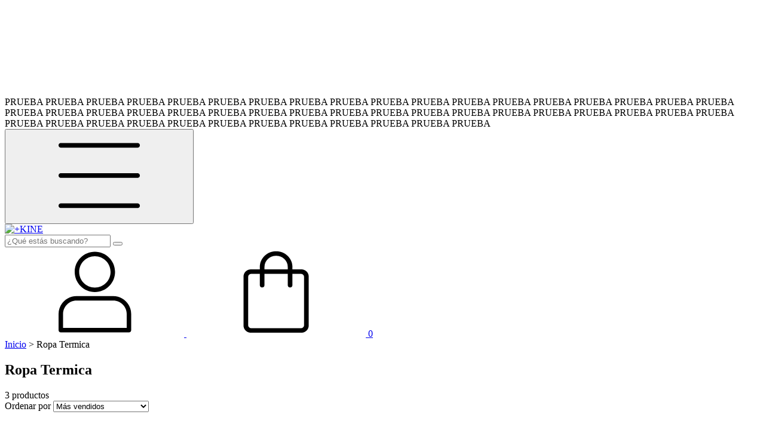

--- FILE ---
content_type: text/plain
request_url: https://www.google-analytics.com/j/collect?v=1&_v=j102&a=287071197&t=pageview&_s=1&dl=https%3A%2F%2Fmaskine.ar%2Fropa-termica%2F%3FTalle%3DXl%2520Negra&ul=en-us%40posix&dt=Comprar%20Ropa%20Termica%20en%20%2BKINE&sr=1280x720&vp=1280x720&_u=aGBAgEIJAAAAACAMI~&jid=1585244845&gjid=186868615&cid=742814956.1769342140&tid=UA-224661355-1&_gid=1407575435.1769342140&_slc=1&il1nm=category&il1pi1id=122691493&il1pi1nm=BC2018%20-%20Remera%20T%C3%A9rmica%20Hombre%20-%20Manga%20Corta&il1pi1ps=1&il1pi1ca=Ropa%20Termica&il1pi2id=122690562&il1pi2nm=BC2035%20-%20Remera%20T%C3%A9rmica%20Mujer%20-%20Manga%20Larga&il1pi2ps=2&il1pi2ca=Ropa%20Termica&il1pi3id=122691616&il1pi3nm=BC2014%20-%20Remera%20T%C3%A9rmica%20Ni%C3%B1o%20-%20Manga%20Larga&il1pi3ps=3&il1pi3ca=Ropa%20Termica&z=59124848
body_size: -449
content:
2,cG-JT0HG7N76B